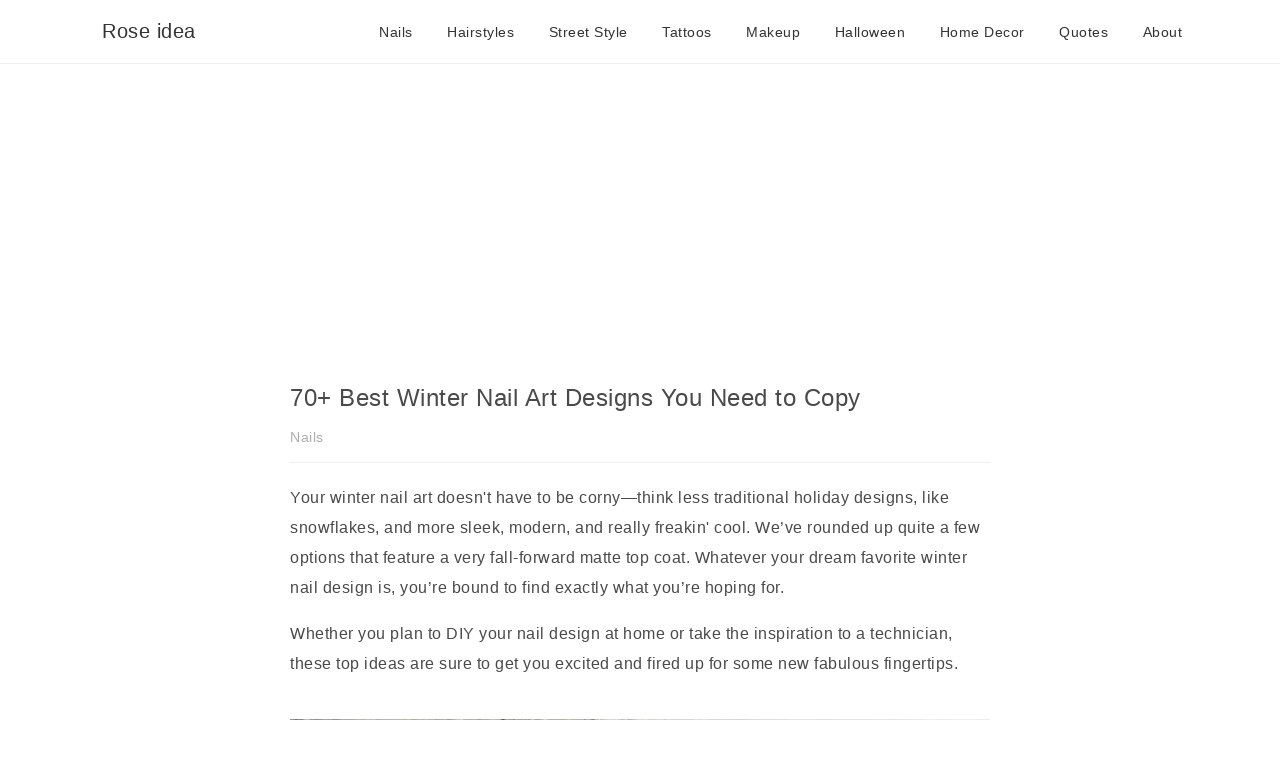

--- FILE ---
content_type: text/html; charset=UTF-8
request_url: https://www.roseidea.com/nails/70-best-winter-nail-art-designs-you-need-to-copy.html?page_now=35
body_size: 2967
content:
<!DOCTYPE HTML><html lang="en-US"><head><meta charset="utf-8"><meta name="viewport" content="width=device-width, initial-scale=1.0, shrink-to-fit=no" />
<title>70+ Best Winter Nail Art Designs You Need to Copy - Rose idea</title>
<meta property="og:locale" content="en_US" />
<meta property="og:type" content="article" />
<meta property="og:title" content="70+ Best Winter Nail Art Designs You Need to Copy" />
<meta name="twitter:title" content="70+ Best Winter Nail Art Designs You Need to Copy" />
<meta name="description" content="Whether you plan to DIY your nail design at home or take the inspiration to a technician, these top ideas are sure to get you excited and fired up for some new fabulous fingertips. 70+ Best Winter Nail Art Designs You Need to Copy." />
<meta property="og:description" content="Whether you plan to DIY your nail design at home or take the inspiration to a technician, these top ideas are sure to get you excited and fired up for some new fabulous fingertips. 70+ Best Winter Nail Art Designs You Need to Copy." />
<meta name="twitter:description" content="Whether you plan to DIY your nail design at home or take the inspiration to a technician, these top ideas are sure to get you excited and fired up for some new fabulous fingertips. 70+ Best Winter Nail Art Designs You Need to Copy." />
<meta name="twitter:card" content="summary" />
<meta property="og:url" content="https://www.roseidea.com/nails/70-best-winter-nail-art-designs-you-need-to-copy.html?page_now=35" />
<link rel="canonical" href="https://www.roseidea.com/nails/70-best-winter-nail-art-designs-you-need-to-copy.html?page_now=35" />
<meta property="og:site_name" content="Rose idea" />
<link rel="shortcut icon" href="https://qimgs.ip7.ltd/source/RE-favicon.ico"/>
<link rel="stylesheet" href="https://qimgs.ip7.ltd/source/style.css"/>
<!-- Google Tag Manager -->
<script>(function(w,d,s,l,i){w[l]=w[l]||[];w[l].push({'gtm.start':
new Date().getTime(),event:'gtm.js'});var f=d.getElementsByTagName(s)[0],
j=d.createElement(s),dl=l!='dataLayer'?'&l='+l:'';j.async=true;j.src=
'https://www.googletagmanager.com/gtm.js?id='+i+dl;f.parentNode.insertBefore(j,f);
})(window,document,'script','dataLayer','GTM-KNG3C5Z');</script>
<!-- End Google Tag Manager -->
</head>
<body>
<div class="js-off-canvas-container c-off-canvas-container">
  <header class="c-header ">
    <div class="o-grid">
     <div class="o-grid__col o-grid__col--3-4-s o-grid__col--1-4-l">
      <div class="c-logo">
       <a class="c-logo__link" href="https://www.roseidea.com/">Rose idea</a>
      </div>
     </div>
     <div class="o-grid__col o-grid__col--1-4-s o-grid__col--3-4-l">
      <div class="c-off-canvas-content js-off-canvas-content">
       <label class="js-off-canvas-toggle c-off-canvas-toggle c-off-canvas-toggle--close"><span class="c-off-canvas-toggle__icon"></span></label>
       <div class="o-grid">
        <div class="o-grid__col o-grid__col--4-4-s o-grid__col--4-4-l">
        <ul class="c-nav o-plain-list">
<li class="c-nav__item"><a href="https://www.roseidea.com/nails/">Nails</a></li>
<li class="c-nav__item"><a href="https://www.roseidea.com/hairstyles/">Hairstyles</a></li>
<li class="c-nav__item"><a href="https://www.roseidea.com/street-style/">Street Style</a></li>
<li class="c-nav__item"><a href="https://www.roseidea.com/tattoos/">Tattoos</a></li>
<li class="c-nav__item"><a href="https://www.roseidea.com/makeup/">Makeup</a></li>
<li class="c-nav__item"><a href="https://www.roseidea.com/halloween/">Halloween</a></li>
<li class="c-nav__item"><a href="https://www.roseidea.com/home-decor/">Home Decor</a></li>
<li class="c-nav__item"><a href="https://www.roseidea.com/quotes/">Quotes</a></li>
<li class="c-nav__item"><a href="https://www.roseidea.com/about.html">About</a></li>
         </ul>
        </div>
       </div>
      </div>
      <label class="js-off-canvas-toggle c-off-canvas-toggle"><span class="c-off-canvas-toggle__icon"></span></label>
     </div>
    </div>
  </header><div class="post-wrap">
<div class="ads-max">
<!-- Roseidea_Head -->
<ins class="adsbygoogle"
     style="display:block"
     data-ad-client="ca-pub-2426075397599098"
     data-ad-slot="4658258441"
     data-ad-format="auto"
     data-full-width-responsive="true"></ins>
<script>
     (adsbygoogle = window.adsbygoogle || []).push({});
</script></div><div class="o-grid">
 <div class="o-grid__col o-grid__col--center o-grid__col--2-3-l"> 
  <article class="c-post page"> 
   <h1 class="c-post__title">70+ Best Winter Nail Art Designs You Need to Copy</h1>
    <div class="info-date"><a href="https://www.roseidea.com/nails/">Nails</a></div><hr />
   <div class="c-content"><p>Your winter nail art doesn't have to be corny—think less traditional holiday designs, like snowflakes, and more sleek, modern, and really freakin' cool. We’ve rounded up quite a few options that feature a very fall-forward matte top coat. Whatever your dream favorite winter nail design is, you’re bound to find exactly what you’re hoping for.</p><p>Whether you plan to DIY your nail design at home or take the inspiration to a technician, these top ideas are sure to get you excited and fired up for some new fabulous fingertips.</p>    <br><img alt="70+ Best Winter Nail Art Designs You Need to Copy images 69" src="https://qimgs.ip7.ltd/RE/2020/0117/Winter-Nail-69.jpg" /><br><img alt="70+ Best Winter Nail Art Designs You Need to Copy images 70" src="https://qimgs.ip7.ltd/RE/2020/0117/Winter-Nail-70.jpg" /></p><div class="archives_page_bar"><a href="https://www.roseidea.com/nails/70-best-winter-nail-art-designs-you-need-to-copy.html?page_now=34">Prev</a><a href="https://www.roseidea.com/nails/70-best-winter-nail-art-designs-you-need-to-copy.html?page_now=1" >1</a><a href="https://www.roseidea.com/nails/70-best-winter-nail-art-designs-you-need-to-copy.html?page_now=2" >2</a><a href="https://www.roseidea.com/nails/70-best-winter-nail-art-designs-you-need-to-copy.html?page_now=3" >3</a><a href="https://www.roseidea.com/nails/70-best-winter-nail-art-designs-you-need-to-copy.html?page_now=4" >4</a><a href="https://www.roseidea.com/nails/70-best-winter-nail-art-designs-you-need-to-copy.html?page_now=5" >5</a><a href="https://www.roseidea.com/nails/70-best-winter-nail-art-designs-you-need-to-copy.html?page_now=6" >6</a><a href="https://www.roseidea.com/nails/70-best-winter-nail-art-designs-you-need-to-copy.html?page_now=7" >7</a><a href="https://www.roseidea.com/nails/70-best-winter-nail-art-designs-you-need-to-copy.html?page_now=8" >8</a><a href="https://www.roseidea.com/nails/70-best-winter-nail-art-designs-you-need-to-copy.html?page_now=9" >9</a><a href="https://www.roseidea.com/nails/70-best-winter-nail-art-designs-you-need-to-copy.html?page_now=10" >10</a><a href="https://www.roseidea.com/nails/70-best-winter-nail-art-designs-you-need-to-copy.html?page_now=11" >11</a><a href="https://www.roseidea.com/nails/70-best-winter-nail-art-designs-you-need-to-copy.html?page_now=12" >12</a><a href="https://www.roseidea.com/nails/70-best-winter-nail-art-designs-you-need-to-copy.html?page_now=13" >13</a><a href="https://www.roseidea.com/nails/70-best-winter-nail-art-designs-you-need-to-copy.html?page_now=14" >14</a><a href="https://www.roseidea.com/nails/70-best-winter-nail-art-designs-you-need-to-copy.html?page_now=15" >15</a><a href="https://www.roseidea.com/nails/70-best-winter-nail-art-designs-you-need-to-copy.html?page_now=16" >16</a><a href="https://www.roseidea.com/nails/70-best-winter-nail-art-designs-you-need-to-copy.html?page_now=17" >17</a><a href="https://www.roseidea.com/nails/70-best-winter-nail-art-designs-you-need-to-copy.html?page_now=18" >18</a><a href="https://www.roseidea.com/nails/70-best-winter-nail-art-designs-you-need-to-copy.html?page_now=19" >19</a><a href="https://www.roseidea.com/nails/70-best-winter-nail-art-designs-you-need-to-copy.html?page_now=20" >20</a><a href="https://www.roseidea.com/nails/70-best-winter-nail-art-designs-you-need-to-copy.html?page_now=21" >21</a><a href="https://www.roseidea.com/nails/70-best-winter-nail-art-designs-you-need-to-copy.html?page_now=22" >22</a><a href="https://www.roseidea.com/nails/70-best-winter-nail-art-designs-you-need-to-copy.html?page_now=23" >23</a><a href="https://www.roseidea.com/nails/70-best-winter-nail-art-designs-you-need-to-copy.html?page_now=24" >24</a><a href="https://www.roseidea.com/nails/70-best-winter-nail-art-designs-you-need-to-copy.html?page_now=25" >25</a><a href="https://www.roseidea.com/nails/70-best-winter-nail-art-designs-you-need-to-copy.html?page_now=26" >26</a><a href="https://www.roseidea.com/nails/70-best-winter-nail-art-designs-you-need-to-copy.html?page_now=27" >27</a><a href="https://www.roseidea.com/nails/70-best-winter-nail-art-designs-you-need-to-copy.html?page_now=28" >28</a><a href="https://www.roseidea.com/nails/70-best-winter-nail-art-designs-you-need-to-copy.html?page_now=29" >29</a><a href="https://www.roseidea.com/nails/70-best-winter-nail-art-designs-you-need-to-copy.html?page_now=30" >30</a><a href="https://www.roseidea.com/nails/70-best-winter-nail-art-designs-you-need-to-copy.html?page_now=31" >31</a><a href="https://www.roseidea.com/nails/70-best-winter-nail-art-designs-you-need-to-copy.html?page_now=32" >32</a><a href="https://www.roseidea.com/nails/70-best-winter-nail-art-designs-you-need-to-copy.html?page_now=33" >33</a><a href="https://www.roseidea.com/nails/70-best-winter-nail-art-designs-you-need-to-copy.html?page_now=34" >34</a><a href="https://www.roseidea.com/nails/70-best-winter-nail-art-designs-you-need-to-copy.html?page_now=35"  class="sel">35</a></div>   </div>
   <div class="c-tags"><a href="https://www.roseidea.com/tag/Best/">Best</a> <a href="https://www.roseidea.com/tag/Winter/">Winter</a> <a href="https://www.roseidea.com/tag/Favorite/">Favorite</a> <a href="https://www.roseidea.com/tag/DIY/">DIY</a></div>
  </article>
  <div class="post-info"><ul>
    <li><b>Prev</b> : <a href="https://www.roseidea.com/hairstyles/spring-2020-hair-trends--the-100--prettiest-looks-to-copy.html" title="Spring 2026 Hair Trends: The 100+ Prettiest Looks to Copy">Spring 2026 Hair Trends: The 100+ Prettiest Looks to Copy</a></li>
    <li><b>Next</b> : <a href="https://www.roseidea.com/street-style/100-beautiful-winter-outfits-standout-for-current-fashion-trends.html" title="100+ Beautiful Winter Outfits Standout for Current Fashion Trends">100+ Beautiful Winter Outfits Standout for Current Fashion Trends</a></li></ul>
  </div>
 </div>
</div>
</div>
<!-- post-relate -->
<footer class="c-footer">
  <div class="o-grid"> 
  <div class="o-grid__col o-grid__col--2-4-m o-grid__col--2-4-l">
    <h3 class="c-footer__heading">About Rose idea</h3><ul class="o-plain-list c-footer-list"><li>Rose idea. See pictures of the nail art designs, hairstyle, haircuts, street style, tattoos, quotes, halloween, and more fashion ideas for ladies in 2024</li></ul>
  </div>
  <div class="o-grid__col o-grid__col--2-4-m o-grid__col--2-4-l">
    <h3 class="c-footer__heading">Search</h3>
    <p class="u-font-small">Input Keyword, and press Enter.</p>
    <form action="https://www.roseidea.com/" method="post"><input type="text" id="search" name="s" class="c-input" placeholder="Keyword" /></form>
  </div>
  </div>
  <div class="o-grid o-grid__col c-footer__copy">
Copyright &copy;2026&nbsp;Rose idea&nbsp;All Rights Reserved.&nbsp;<a href="https://www.roseidea.com/sitemap.xml">Sitemap</a>
  </div>
</footer>
</div>
<script async src="https://pagead2.googlesyndication.com/pagead/js/adsbygoogle.js?client=ca-pub-2426075397599098" crossorigin="anonymous"></script>
<script async defer data-pin-hover="true" data-pin-tall="true" src="//assets.pinterest.com/js/pinit.js"></script>
<script src="//s7.addthis.com/js/300/addthis_widget.js#pubid=ra-5ba7b8d2090cfe08"></script>
<script src="https://qimgs.ip7.ltd/source/js.js"></script>
<script defer src="https://static.cloudflareinsights.com/beacon.min.js/vcd15cbe7772f49c399c6a5babf22c1241717689176015" integrity="sha512-ZpsOmlRQV6y907TI0dKBHq9Md29nnaEIPlkf84rnaERnq6zvWvPUqr2ft8M1aS28oN72PdrCzSjY4U6VaAw1EQ==" data-cf-beacon='{"version":"2024.11.0","token":"9c251016648c470d9b7ec29ec58c028e","r":1,"server_timing":{"name":{"cfCacheStatus":true,"cfEdge":true,"cfExtPri":true,"cfL4":true,"cfOrigin":true,"cfSpeedBrain":true},"location_startswith":null}}' crossorigin="anonymous"></script>
</body></html><script type="application/ld+json">
{
  "@context": "https://schema.org",
  "@type": "NewsArticle",
  "headline": "70+ Best Winter Nail Art Designs You Need to Copy",
  "url": "https://www.roseidea.com/nails/70-best-winter-nail-art-designs-you-need-to-copy.html",
  "image": "https://qimgs.ip7.ltd/source/RE-favicon.ico",
  "datePublished": "2020-01-16T23:30:00+08:00",
  "dateModified": "2024-07-30T14:57:34-07:00",
  "author": [{
      "@type": "Person",
      "name": "Lias",
      "url": "https://www.roseidea.com/profile/lisa"
    }]
}
</script>

--- FILE ---
content_type: text/html; charset=utf-8
request_url: https://www.google.com/recaptcha/api2/aframe
body_size: 268
content:
<!DOCTYPE HTML><html><head><meta http-equiv="content-type" content="text/html; charset=UTF-8"></head><body><script nonce="bBGRmR22qudVjgKoU1Llzw">/** Anti-fraud and anti-abuse applications only. See google.com/recaptcha */ try{var clients={'sodar':'https://pagead2.googlesyndication.com/pagead/sodar?'};window.addEventListener("message",function(a){try{if(a.source===window.parent){var b=JSON.parse(a.data);var c=clients[b['id']];if(c){var d=document.createElement('img');d.src=c+b['params']+'&rc='+(localStorage.getItem("rc::a")?sessionStorage.getItem("rc::b"):"");window.document.body.appendChild(d);sessionStorage.setItem("rc::e",parseInt(sessionStorage.getItem("rc::e")||0)+1);localStorage.setItem("rc::h",'1769448984299');}}}catch(b){}});window.parent.postMessage("_grecaptcha_ready", "*");}catch(b){}</script></body></html>